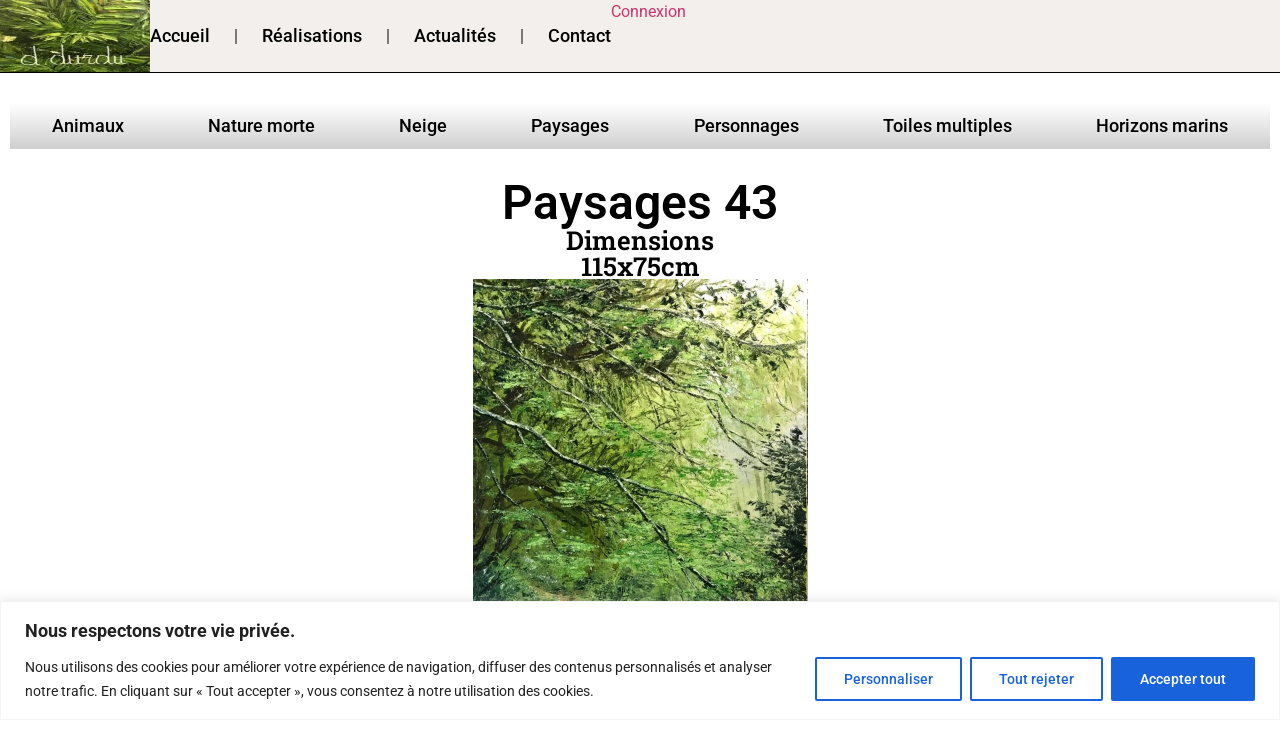

--- FILE ---
content_type: text/css
request_url: https://dominiquedurdu-artistepeintre.be/wp-content/themes/hello-child/style.css?ver=1.0
body_size: 104
content:
/* 
 Theme Name:   hello child
 Theme URI:    
 Description:  
 Author:       bonchactionchargement
 Author URI:   http://dominiquedurdu-artistepeintre.be
 Template:     hello-elementor
 Version:      1.0
 License:      GNU General Public License v2 or later
 License URI:  http://www.gnu.org/licenses/gpl-2.0.html

 /* == Add your own styles below this line ==
--------------------------------------------*/
.login-message {
    text-align: center;
    background-color: #f0f0f0;
    color: #333;
    padding: 10px 0;
    margin-top: 20px;
}

--- FILE ---
content_type: text/css
request_url: https://dominiquedurdu-artistepeintre.be/wp-content/uploads/elementor/css/post-61.css?ver=1769032808
body_size: 1103
content:
.elementor-61 .elementor-element.elementor-element-7ea2423b{--display:flex;--min-height:10vh;--flex-direction:row;--container-widget-width:calc( ( 1 - var( --container-widget-flex-grow ) ) * 100% );--container-widget-height:100%;--container-widget-flex-grow:1;--container-widget-align-self:stretch;--flex-wrap-mobile:wrap;--justify-content:space-between;--align-items:center;--gap:5% 5%;--row-gap:5%;--column-gap:5%;border-style:solid;--border-style:solid;border-width:0px 0px 1px 0px;--border-top-width:0px;--border-right-width:0px;--border-bottom-width:1px;--border-left-width:0px;border-color:#000000;--border-color:#000000;--margin-top:0px;--margin-bottom:0px;--margin-left:0px;--margin-right:0px;--padding-top:0%;--padding-bottom:0%;--padding-left:0%;--padding-right:0%;}.elementor-61 .elementor-element.elementor-element-7ea2423b:not(.elementor-motion-effects-element-type-background), .elementor-61 .elementor-element.elementor-element-7ea2423b > .elementor-motion-effects-container > .elementor-motion-effects-layer{background-color:#F2EFEC;}.elementor-61 .elementor-element.elementor-element-7ea2423b.e-con{--align-self:center;}.elementor-widget-theme-site-logo .widget-image-caption{color:var( --e-global-color-text );font-family:var( --e-global-typography-text-font-family ), Sans-serif;font-size:var( --e-global-typography-text-font-size );font-weight:var( --e-global-typography-text-font-weight );}.elementor-61 .elementor-element.elementor-element-50de74a{width:auto;max-width:auto;text-align:center;}.elementor-61 .elementor-element.elementor-element-50de74a.elementor-element{--align-self:center;}.elementor-61 .elementor-element.elementor-element-50de74a img{width:100%;max-width:100%;height:72px;}.elementor-widget-nav-menu .elementor-nav-menu .elementor-item{font-family:var( --e-global-typography-primary-font-family ), Sans-serif;font-size:var( --e-global-typography-primary-font-size );font-weight:var( --e-global-typography-primary-font-weight );}.elementor-widget-nav-menu .elementor-nav-menu--main .elementor-item{color:var( --e-global-color-text );fill:var( --e-global-color-text );}.elementor-widget-nav-menu .elementor-nav-menu--main .elementor-item:hover,
					.elementor-widget-nav-menu .elementor-nav-menu--main .elementor-item.elementor-item-active,
					.elementor-widget-nav-menu .elementor-nav-menu--main .elementor-item.highlighted,
					.elementor-widget-nav-menu .elementor-nav-menu--main .elementor-item:focus{color:var( --e-global-color-accent );fill:var( --e-global-color-accent );}.elementor-widget-nav-menu .elementor-nav-menu--main:not(.e--pointer-framed) .elementor-item:before,
					.elementor-widget-nav-menu .elementor-nav-menu--main:not(.e--pointer-framed) .elementor-item:after{background-color:var( --e-global-color-accent );}.elementor-widget-nav-menu .e--pointer-framed .elementor-item:before,
					.elementor-widget-nav-menu .e--pointer-framed .elementor-item:after{border-color:var( --e-global-color-accent );}.elementor-widget-nav-menu{--e-nav-menu-divider-color:var( --e-global-color-text );}.elementor-widget-nav-menu .elementor-nav-menu--dropdown .elementor-item, .elementor-widget-nav-menu .elementor-nav-menu--dropdown  .elementor-sub-item{font-family:var( --e-global-typography-accent-font-family ), Sans-serif;font-size:var( --e-global-typography-accent-font-size );font-weight:var( --e-global-typography-accent-font-weight );}.elementor-61 .elementor-element.elementor-element-2566c1e7{width:auto;max-width:auto;--e-nav-menu-divider-content:"";--e-nav-menu-divider-style:solid;--e-nav-menu-divider-height:15px;--e-nav-menu-horizontal-menu-item-margin:calc( 50px / 2 );}.elementor-61 .elementor-element.elementor-element-2566c1e7.elementor-element{--align-self:center;}.elementor-61 .elementor-element.elementor-element-2566c1e7 .elementor-menu-toggle{margin-left:auto;background-color:rgba(255, 255, 255, 0);}.elementor-61 .elementor-element.elementor-element-2566c1e7 .elementor-nav-menu .elementor-item{font-family:var( --e-global-typography-accent-font-family ), Sans-serif;font-size:var( --e-global-typography-accent-font-size );font-weight:var( --e-global-typography-accent-font-weight );}.elementor-61 .elementor-element.elementor-element-2566c1e7 .elementor-nav-menu--main .elementor-item{color:#000000;fill:#000000;padding-left:0px;padding-right:0px;padding-top:0px;padding-bottom:0px;}.elementor-61 .elementor-element.elementor-element-2566c1e7 .elementor-nav-menu--main .elementor-item:hover,
					.elementor-61 .elementor-element.elementor-element-2566c1e7 .elementor-nav-menu--main .elementor-item.elementor-item-active,
					.elementor-61 .elementor-element.elementor-element-2566c1e7 .elementor-nav-menu--main .elementor-item.highlighted,
					.elementor-61 .elementor-element.elementor-element-2566c1e7 .elementor-nav-menu--main .elementor-item:focus{color:#fff;}.elementor-61 .elementor-element.elementor-element-2566c1e7 .elementor-nav-menu--main:not(.e--pointer-framed) .elementor-item:before,
					.elementor-61 .elementor-element.elementor-element-2566c1e7 .elementor-nav-menu--main:not(.e--pointer-framed) .elementor-item:after{background-color:#646464C2;}.elementor-61 .elementor-element.elementor-element-2566c1e7 .e--pointer-framed .elementor-item:before,
					.elementor-61 .elementor-element.elementor-element-2566c1e7 .e--pointer-framed .elementor-item:after{border-color:#646464C2;}.elementor-61 .elementor-element.elementor-element-2566c1e7 .elementor-nav-menu--main .elementor-item.elementor-item-active{color:#FFFFFF;}.elementor-61 .elementor-element.elementor-element-2566c1e7 .elementor-nav-menu--main:not(.e--pointer-framed) .elementor-item.elementor-item-active:before,
					.elementor-61 .elementor-element.elementor-element-2566c1e7 .elementor-nav-menu--main:not(.e--pointer-framed) .elementor-item.elementor-item-active:after{background-color:#646464C2;}.elementor-61 .elementor-element.elementor-element-2566c1e7 .e--pointer-framed .elementor-item.elementor-item-active:before,
					.elementor-61 .elementor-element.elementor-element-2566c1e7 .e--pointer-framed .elementor-item.elementor-item-active:after{border-color:#646464C2;}.elementor-61 .elementor-element.elementor-element-2566c1e7 .elementor-nav-menu--main:not(.elementor-nav-menu--layout-horizontal) .elementor-nav-menu > li:not(:last-child){margin-bottom:50px;}.elementor-61 .elementor-element.elementor-element-2566c1e7 .elementor-nav-menu--dropdown a, .elementor-61 .elementor-element.elementor-element-2566c1e7 .elementor-menu-toggle{color:#000000;fill:#000000;}.elementor-61 .elementor-element.elementor-element-2566c1e7 .elementor-nav-menu--dropdown{background-color:#F2EFEC;border-style:solid;border-color:#000000;}.elementor-61 .elementor-element.elementor-element-2566c1e7 .elementor-nav-menu--dropdown a:hover,
					.elementor-61 .elementor-element.elementor-element-2566c1e7 .elementor-nav-menu--dropdown a:focus,
					.elementor-61 .elementor-element.elementor-element-2566c1e7 .elementor-nav-menu--dropdown a.elementor-item-active,
					.elementor-61 .elementor-element.elementor-element-2566c1e7 .elementor-nav-menu--dropdown a.highlighted,
					.elementor-61 .elementor-element.elementor-element-2566c1e7 .elementor-menu-toggle:hover,
					.elementor-61 .elementor-element.elementor-element-2566c1e7 .elementor-menu-toggle:focus{color:#000000;}.elementor-61 .elementor-element.elementor-element-2566c1e7 .elementor-nav-menu--dropdown a:hover,
					.elementor-61 .elementor-element.elementor-element-2566c1e7 .elementor-nav-menu--dropdown a:focus,
					.elementor-61 .elementor-element.elementor-element-2566c1e7 .elementor-nav-menu--dropdown a.elementor-item-active,
					.elementor-61 .elementor-element.elementor-element-2566c1e7 .elementor-nav-menu--dropdown a.highlighted{background-color:#F2EFEC;}.elementor-61 .elementor-element.elementor-element-2566c1e7 .elementor-nav-menu--dropdown a.elementor-item-active{color:#000000;background-color:#F2EFEC;}.elementor-61 .elementor-element.elementor-element-2566c1e7 .elementor-nav-menu--dropdown li:not(:last-child){border-style:solid;border-color:#000000;border-bottom-width:1px;}.elementor-61 .elementor-element.elementor-element-2566c1e7 div.elementor-menu-toggle{color:#000000;}.elementor-61 .elementor-element.elementor-element-2566c1e7 div.elementor-menu-toggle svg{fill:#000000;}.elementor-61 .elementor-element.elementor-element-2566c1e7 div.elementor-menu-toggle:hover, .elementor-61 .elementor-element.elementor-element-2566c1e7 div.elementor-menu-toggle:focus{color:#ACA298;}.elementor-61 .elementor-element.elementor-element-2566c1e7 div.elementor-menu-toggle:hover svg, .elementor-61 .elementor-element.elementor-element-2566c1e7 div.elementor-menu-toggle:focus svg{fill:#ACA298;}.elementor-61 .elementor-element.elementor-element-224b8bb{--display:flex;--flex-direction:column;--container-widget-width:100%;--container-widget-height:initial;--container-widget-flex-grow:0;--container-widget-align-self:initial;--flex-wrap-mobile:wrap;}.elementor-theme-builder-content-area{height:400px;}.elementor-location-header:before, .elementor-location-footer:before{content:"";display:table;clear:both;}@media(max-width:1024px){.elementor-widget-theme-site-logo .widget-image-caption{font-size:var( --e-global-typography-text-font-size );}.elementor-widget-nav-menu .elementor-nav-menu .elementor-item{font-size:var( --e-global-typography-primary-font-size );}.elementor-widget-nav-menu .elementor-nav-menu--dropdown .elementor-item, .elementor-widget-nav-menu .elementor-nav-menu--dropdown  .elementor-sub-item{font-size:var( --e-global-typography-accent-font-size );}.elementor-61 .elementor-element.elementor-element-2566c1e7 .elementor-nav-menu .elementor-item{font-size:var( --e-global-typography-accent-font-size );}.elementor-61 .elementor-element.elementor-element-2566c1e7 .elementor-nav-menu--dropdown{border-width:0px 0px 1px 0px;}.elementor-61 .elementor-element.elementor-element-2566c1e7 .elementor-nav-menu--dropdown a{padding-top:20px;padding-bottom:20px;}.elementor-61 .elementor-element.elementor-element-2566c1e7 .elementor-nav-menu--main > .elementor-nav-menu > li > .elementor-nav-menu--dropdown, .elementor-61 .elementor-element.elementor-element-2566c1e7 .elementor-nav-menu__container.elementor-nav-menu--dropdown{margin-top:29px !important;}}@media(max-width:767px){.elementor-61 .elementor-element.elementor-element-7ea2423b{--min-height:0px;}.elementor-widget-theme-site-logo .widget-image-caption{font-size:var( --e-global-typography-text-font-size );}.elementor-widget-nav-menu .elementor-nav-menu .elementor-item{font-size:var( --e-global-typography-primary-font-size );}.elementor-widget-nav-menu .elementor-nav-menu--dropdown .elementor-item, .elementor-widget-nav-menu .elementor-nav-menu--dropdown  .elementor-sub-item{font-size:var( --e-global-typography-accent-font-size );}.elementor-61 .elementor-element.elementor-element-2566c1e7{width:var( --container-widget-width, 248px );max-width:248px;--container-widget-width:248px;--container-widget-flex-grow:0;}.elementor-61 .elementor-element.elementor-element-2566c1e7.elementor-element{--align-self:center;}.elementor-61 .elementor-element.elementor-element-2566c1e7 .elementor-nav-menu .elementor-item{font-size:var( --e-global-typography-accent-font-size );}.elementor-61 .elementor-element.elementor-element-2566c1e7 .elementor-nav-menu--main > .elementor-nav-menu > li > .elementor-nav-menu--dropdown, .elementor-61 .elementor-element.elementor-element-2566c1e7 .elementor-nav-menu__container.elementor-nav-menu--dropdown{margin-top:16px !important;}}

--- FILE ---
content_type: text/css
request_url: https://dominiquedurdu-artistepeintre.be/wp-content/uploads/elementor/css/post-65.css?ver=1769032808
body_size: 1326
content:
.elementor-65 .elementor-element.elementor-element-109c040{--display:flex;--min-height:134px;--flex-direction:row;--container-widget-width:calc( ( 1 - var( --container-widget-flex-grow ) ) * 100% );--container-widget-height:100%;--container-widget-flex-grow:1;--container-widget-align-self:stretch;--flex-wrap-mobile:wrap;--align-items:stretch;--gap:0px 0px;--row-gap:0px;--column-gap:0px;--padding-top:0%;--padding-bottom:0%;--padding-left:3%;--padding-right:0%;}.elementor-65 .elementor-element.elementor-element-109c040:not(.elementor-motion-effects-element-type-background), .elementor-65 .elementor-element.elementor-element-109c040 > .elementor-motion-effects-container > .elementor-motion-effects-layer{background-color:#E9E9E9;}.elementor-65 .elementor-element.elementor-element-f48a909{--display:flex;--gap:30px 30px;--row-gap:30px;--column-gap:30px;--padding-top:0%;--padding-bottom:0%;--padding-left:20%;--padding-right:0%;}.elementor-widget-heading .elementor-heading-title{font-family:var( --e-global-typography-primary-font-family ), Sans-serif;font-size:var( --e-global-typography-primary-font-size );font-weight:var( --e-global-typography-primary-font-weight );color:var( --e-global-color-primary );}.elementor-65 .elementor-element.elementor-element-4bd5895{text-align:center;}.elementor-65 .elementor-element.elementor-element-4bd5895 .elementor-heading-title{font-family:var( --e-global-typography-primary-font-family ), Sans-serif;font-size:var( --e-global-typography-primary-font-size );font-weight:var( --e-global-typography-primary-font-weight );color:#141313;}.elementor-widget-button .elementor-button{background-color:var( --e-global-color-accent );font-family:var( --e-global-typography-accent-font-family ), Sans-serif;font-size:var( --e-global-typography-accent-font-size );font-weight:var( --e-global-typography-accent-font-weight );}.elementor-65 .elementor-element.elementor-element-8bb5c46{z-index:10;}.elementor-65 .elementor-element.elementor-element-7723716{--display:flex;}.elementor-widget-theme-site-logo .widget-image-caption{color:var( --e-global-color-text );font-family:var( --e-global-typography-text-font-family ), Sans-serif;font-size:var( --e-global-typography-text-font-size );font-weight:var( --e-global-typography-text-font-weight );}.elementor-65 .elementor-element.elementor-element-5380ef5 img{max-width:50%;}.elementor-65 .elementor-element.elementor-element-78e734b{--display:flex;--min-height:90px;--flex-direction:row;--container-widget-width:calc( ( 1 - var( --container-widget-flex-grow ) ) * 100% );--container-widget-height:100%;--container-widget-flex-grow:1;--container-widget-align-self:stretch;--flex-wrap-mobile:wrap;--align-items:stretch;--gap:0px 0px;--row-gap:0px;--column-gap:0px;border-style:solid;--border-style:solid;border-width:0px 0px 1px 0px;--border-top-width:0px;--border-right-width:0px;--border-bottom-width:1px;--border-left-width:0px;--padding-top:0%;--padding-bottom:0%;--padding-left:3%;--padding-right:3%;}.elementor-65 .elementor-element.elementor-element-78e734b:not(.elementor-motion-effects-element-type-background), .elementor-65 .elementor-element.elementor-element-78e734b > .elementor-motion-effects-container > .elementor-motion-effects-layer{background-color:#FFFFFF;}.elementor-65 .elementor-element.elementor-element-4b4326c{--display:flex;--flex-direction:column;--container-widget-width:calc( ( 1 - var( --container-widget-flex-grow ) ) * 100% );--container-widget-height:initial;--container-widget-flex-grow:0;--container-widget-align-self:initial;--flex-wrap-mobile:wrap;--justify-content:center;--align-items:center;border-style:solid;--border-style:solid;border-width:0px 0px 0px 0px;--border-top-width:0px;--border-right-width:0px;--border-bottom-width:0px;--border-left-width:0px;border-color:#E9E9E9;--border-color:#E9E9E9;}.elementor-widget-icon-list .elementor-icon-list-item:not(:last-child):after{border-color:var( --e-global-color-text );}.elementor-widget-icon-list .elementor-icon-list-icon i{color:var( --e-global-color-primary );}.elementor-widget-icon-list .elementor-icon-list-icon svg{fill:var( --e-global-color-primary );}.elementor-widget-icon-list .elementor-icon-list-item > .elementor-icon-list-text, .elementor-widget-icon-list .elementor-icon-list-item > a{font-family:var( --e-global-typography-text-font-family ), Sans-serif;font-size:var( --e-global-typography-text-font-size );font-weight:var( --e-global-typography-text-font-weight );}.elementor-widget-icon-list .elementor-icon-list-text{color:var( --e-global-color-secondary );}.elementor-65 .elementor-element.elementor-element-21b09fe .elementor-icon-list-items:not(.elementor-inline-items) .elementor-icon-list-item:not(:last-child){padding-block-end:calc(45px/2);}.elementor-65 .elementor-element.elementor-element-21b09fe .elementor-icon-list-items:not(.elementor-inline-items) .elementor-icon-list-item:not(:first-child){margin-block-start:calc(45px/2);}.elementor-65 .elementor-element.elementor-element-21b09fe .elementor-icon-list-items.elementor-inline-items .elementor-icon-list-item{margin-inline:calc(45px/2);}.elementor-65 .elementor-element.elementor-element-21b09fe .elementor-icon-list-items.elementor-inline-items{margin-inline:calc(-45px/2);}.elementor-65 .elementor-element.elementor-element-21b09fe .elementor-icon-list-items.elementor-inline-items .elementor-icon-list-item:after{inset-inline-end:calc(-45px/2);}.elementor-65 .elementor-element.elementor-element-21b09fe .elementor-icon-list-icon i{color:#141313;transition:color 0.3s;}.elementor-65 .elementor-element.elementor-element-21b09fe .elementor-icon-list-icon svg{fill:#141313;transition:fill 0.3s;}.elementor-65 .elementor-element.elementor-element-21b09fe{--e-icon-list-icon-size:14px;--icon-vertical-offset:0px;}.elementor-65 .elementor-element.elementor-element-21b09fe .elementor-icon-list-item > .elementor-icon-list-text, .elementor-65 .elementor-element.elementor-element-21b09fe .elementor-icon-list-item > a{font-family:var( --e-global-typography-accent-font-family ), Sans-serif;font-size:var( --e-global-typography-accent-font-size );font-weight:var( --e-global-typography-accent-font-weight );}.elementor-65 .elementor-element.elementor-element-21b09fe .elementor-icon-list-text{color:#686868;transition:color 0.3s;}.elementor-65 .elementor-element.elementor-element-21b09fe .elementor-icon-list-item:hover .elementor-icon-list-text{color:#E86B18;}.elementor-65 .elementor-element.elementor-element-a207112 .elementor-heading-title{font-family:var( --e-global-typography-text-font-family ), Sans-serif;font-size:var( --e-global-typography-text-font-size );font-weight:var( --e-global-typography-text-font-weight );color:#686868;}.elementor-theme-builder-content-area{height:400px;}.elementor-location-header:before, .elementor-location-footer:before{content:"";display:table;clear:both;}@media(max-width:1024px){.elementor-65 .elementor-element.elementor-element-109c040{--min-height:119px;}.elementor-65 .elementor-element.elementor-element-f48a909{--padding-top:0%;--padding-bottom:0%;--padding-left:6%;--padding-right:0%;}.elementor-widget-heading .elementor-heading-title{font-size:var( --e-global-typography-primary-font-size );}.elementor-65 .elementor-element.elementor-element-4bd5895 .elementor-heading-title{font-size:var( --e-global-typography-primary-font-size );}.elementor-widget-button .elementor-button{font-size:var( --e-global-typography-accent-font-size );}.elementor-65 .elementor-element.elementor-element-7723716{--padding-top:0%;--padding-bottom:0%;--padding-left:0%;--padding-right:10%;}.elementor-widget-theme-site-logo .widget-image-caption{font-size:var( --e-global-typography-text-font-size );}.elementor-65 .elementor-element.elementor-element-78e734b{--min-height:70px;}.elementor-widget-icon-list .elementor-icon-list-item > .elementor-icon-list-text, .elementor-widget-icon-list .elementor-icon-list-item > a{font-size:var( --e-global-typography-text-font-size );}.elementor-65 .elementor-element.elementor-element-21b09fe .elementor-icon-list-items:not(.elementor-inline-items) .elementor-icon-list-item:not(:last-child){padding-block-end:calc(25px/2);}.elementor-65 .elementor-element.elementor-element-21b09fe .elementor-icon-list-items:not(.elementor-inline-items) .elementor-icon-list-item:not(:first-child){margin-block-start:calc(25px/2);}.elementor-65 .elementor-element.elementor-element-21b09fe .elementor-icon-list-items.elementor-inline-items .elementor-icon-list-item{margin-inline:calc(25px/2);}.elementor-65 .elementor-element.elementor-element-21b09fe .elementor-icon-list-items.elementor-inline-items{margin-inline:calc(-25px/2);}.elementor-65 .elementor-element.elementor-element-21b09fe .elementor-icon-list-items.elementor-inline-items .elementor-icon-list-item:after{inset-inline-end:calc(-25px/2);}.elementor-65 .elementor-element.elementor-element-21b09fe .elementor-icon-list-item > .elementor-icon-list-text, .elementor-65 .elementor-element.elementor-element-21b09fe .elementor-icon-list-item > a{font-size:var( --e-global-typography-accent-font-size );}.elementor-65 .elementor-element.elementor-element-a207112 .elementor-heading-title{font-size:var( --e-global-typography-text-font-size );}}@media(max-width:767px){.elementor-65 .elementor-element.elementor-element-109c040{--min-height:0px;--margin-top:0%;--margin-bottom:0%;--margin-left:0%;--margin-right:0%;--padding-top:0px;--padding-bottom:0px;--padding-left:0px;--padding-right:0px;}.elementor-65 .elementor-element.elementor-element-f48a909{--gap:20px 20px;--row-gap:20px;--column-gap:20px;--margin-top:0px;--margin-bottom:0px;--margin-left:0px;--margin-right:0px;--padding-top:0%;--padding-bottom:0%;--padding-left:0%;--padding-right:0%;}.elementor-widget-heading .elementor-heading-title{font-size:var( --e-global-typography-primary-font-size );}.elementor-65 .elementor-element.elementor-element-4bd5895 .elementor-heading-title{font-size:var( --e-global-typography-primary-font-size );}.elementor-widget-button .elementor-button{font-size:var( --e-global-typography-accent-font-size );}.elementor-65 .elementor-element.elementor-element-8bb5c46 > .elementor-widget-container{margin:0px 0px 0px 0px;padding:0px 0px 0px 0px;}.elementor-65 .elementor-element.elementor-element-7723716{--padding-top:0px;--padding-bottom:0px;--padding-left:0px;--padding-right:0px;}.elementor-widget-theme-site-logo .widget-image-caption{font-size:var( --e-global-typography-text-font-size );}.elementor-65 .elementor-element.elementor-element-5380ef5 > .elementor-widget-container{margin:010px 010px 010px 010px;padding:0px 0px 0px 0px;}.elementor-65 .elementor-element.elementor-element-5380ef5.elementor-element{--align-self:center;}.elementor-65 .elementor-element.elementor-element-78e734b{--min-height:0vh;--padding-top:0%;--padding-bottom:0%;--padding-left:0%;--padding-right:0%;}.elementor-65 .elementor-element.elementor-element-4b4326c{border-width:0px 1px 0px 1px;--border-top-width:0px;--border-right-width:1px;--border-bottom-width:0px;--border-left-width:1px;--padding-top:15px;--padding-bottom:0px;--padding-left:0px;--padding-right:0px;}.elementor-widget-icon-list .elementor-icon-list-item > .elementor-icon-list-text, .elementor-widget-icon-list .elementor-icon-list-item > a{font-size:var( --e-global-typography-text-font-size );}.elementor-65 .elementor-element.elementor-element-21b09fe > .elementor-widget-container{margin:2% 0% 0% 0%;}.elementor-65 .elementor-element.elementor-element-21b09fe .elementor-icon-list-items:not(.elementor-inline-items) .elementor-icon-list-item:not(:last-child){padding-block-end:calc(12px/2);}.elementor-65 .elementor-element.elementor-element-21b09fe .elementor-icon-list-items:not(.elementor-inline-items) .elementor-icon-list-item:not(:first-child){margin-block-start:calc(12px/2);}.elementor-65 .elementor-element.elementor-element-21b09fe .elementor-icon-list-items.elementor-inline-items .elementor-icon-list-item{margin-inline:calc(12px/2);}.elementor-65 .elementor-element.elementor-element-21b09fe .elementor-icon-list-items.elementor-inline-items{margin-inline:calc(-12px/2);}.elementor-65 .elementor-element.elementor-element-21b09fe .elementor-icon-list-items.elementor-inline-items .elementor-icon-list-item:after{inset-inline-end:calc(-12px/2);}.elementor-65 .elementor-element.elementor-element-21b09fe .elementor-icon-list-item > .elementor-icon-list-text, .elementor-65 .elementor-element.elementor-element-21b09fe .elementor-icon-list-item > a{font-size:var( --e-global-typography-accent-font-size );}.elementor-65 .elementor-element.elementor-element-a207112{text-align:center;}.elementor-65 .elementor-element.elementor-element-a207112 .elementor-heading-title{font-size:var( --e-global-typography-text-font-size );}}@media(min-width:768px){.elementor-65 .elementor-element.elementor-element-f48a909{--width:79.933%;}.elementor-65 .elementor-element.elementor-element-7723716{--width:20%;}.elementor-65 .elementor-element.elementor-element-4b4326c{--width:100%;}}@media(max-width:1024px) and (min-width:768px){.elementor-65 .elementor-element.elementor-element-f48a909{--width:58%;}.elementor-65 .elementor-element.elementor-element-7723716{--width:42%;}.elementor-65 .elementor-element.elementor-element-4b4326c{--width:100%;}}/* Start custom CSS for button, class: .elementor-element-8bb5c46 */@keyframes pop {
    0% {
        transform: scale(1.0);
    }
    50% {
        transform: scale(1.15);
    }
    100% {
        transform: scale(1);
    }
}
.animated-item {
    animation: pop 1s cubic-bezier(0.25, 0.1, 0.25, 1) infinite;
}/* End custom CSS */

--- FILE ---
content_type: text/css
request_url: https://dominiquedurdu-artistepeintre.be/wp-content/uploads/elementor/css/post-835.css?ver=1769032808
body_size: 748
content:
.elementor-835 .elementor-element.elementor-element-12e83f49 > .elementor-container{max-width:1600px;}.elementor-widget-global .elementor-nav-menu .elementor-item{font-family:var( --e-global-typography-primary-font-family ), Sans-serif;font-size:var( --e-global-typography-primary-font-size );font-weight:var( --e-global-typography-primary-font-weight );}.elementor-widget-global .elementor-nav-menu--main .elementor-item{color:var( --e-global-color-text );fill:var( --e-global-color-text );}.elementor-widget-global .elementor-nav-menu--main .elementor-item:hover,
					.elementor-widget-global .elementor-nav-menu--main .elementor-item.elementor-item-active,
					.elementor-widget-global .elementor-nav-menu--main .elementor-item.highlighted,
					.elementor-widget-global .elementor-nav-menu--main .elementor-item:focus{color:var( --e-global-color-accent );fill:var( --e-global-color-accent );}.elementor-widget-global .elementor-nav-menu--main:not(.e--pointer-framed) .elementor-item:before,
					.elementor-widget-global .elementor-nav-menu--main:not(.e--pointer-framed) .elementor-item:after{background-color:var( --e-global-color-accent );}.elementor-widget-global .e--pointer-framed .elementor-item:before,
					.elementor-widget-global .e--pointer-framed .elementor-item:after{border-color:var( --e-global-color-accent );}.elementor-widget-global{--e-nav-menu-divider-color:var( --e-global-color-text );}.elementor-widget-global .elementor-nav-menu--dropdown .elementor-item, .elementor-widget-global .elementor-nav-menu--dropdown  .elementor-sub-item{font-family:var( --e-global-typography-accent-font-family ), Sans-serif;font-size:var( --e-global-typography-accent-font-size );font-weight:var( --e-global-typography-accent-font-weight );}.elementor-835 .elementor-element.elementor-global-860 > .elementor-widget-container{background-color:transparent;background-image:linear-gradient(180deg, #FFFFFF 0%, #CFCFCF 100%);}.elementor-835 .elementor-element.elementor-global-860 .elementor-menu-toggle{margin:0 auto;}.elementor-835 .elementor-element.elementor-global-860 .elementor-nav-menu .elementor-item{font-family:var( --e-global-typography-accent-font-family ), Sans-serif;font-size:var( --e-global-typography-accent-font-size );font-weight:var( --e-global-typography-accent-font-weight );}.elementor-835 .elementor-element.elementor-global-860 .elementor-nav-menu--main .elementor-item{color:#000000;fill:#000000;}.elementor-835 .elementor-element.elementor-element-e120cd5{--display:flex;--flex-direction:row;--container-widget-width:calc( ( 1 - var( --container-widget-flex-grow ) ) * 100% );--container-widget-height:100%;--container-widget-flex-grow:1;--container-widget-align-self:stretch;--flex-wrap-mobile:wrap;--align-items:stretch;--gap:10px 10px;--row-gap:10px;--column-gap:10px;}.elementor-835 .elementor-element.elementor-element-4cb39cb{--display:flex;}.elementor-widget-heading .elementor-heading-title{font-family:var( --e-global-typography-primary-font-family ), Sans-serif;font-size:var( --e-global-typography-primary-font-size );font-weight:var( --e-global-typography-primary-font-weight );color:var( --e-global-color-primary );}.elementor-835 .elementor-element.elementor-element-83f21e5{text-align:center;}.elementor-835 .elementor-element.elementor-element-83f21e5 .elementor-heading-title{font-family:var( --e-global-typography-primary-font-family ), Sans-serif;font-size:var( --e-global-typography-primary-font-size );font-weight:var( --e-global-typography-primary-font-weight );}.elementor-835 .elementor-element.elementor-element-9473dab{text-align:center;}.elementor-835 .elementor-element.elementor-element-9473dab .elementor-heading-title{font-family:var( --e-global-typography-secondary-font-family ), Sans-serif;font-size:var( --e-global-typography-secondary-font-size );font-weight:var( --e-global-typography-secondary-font-weight );}.elementor-835 .elementor-element.elementor-element-8ccad13{text-align:center;}.elementor-835 .elementor-element.elementor-element-8ccad13 .elementor-heading-title{font-family:var( --e-global-typography-secondary-font-family ), Sans-serif;font-size:var( --e-global-typography-secondary-font-size );font-weight:var( --e-global-typography-secondary-font-weight );}.elementor-widget-theme-post-featured-image .widget-image-caption{color:var( --e-global-color-text );font-family:var( --e-global-typography-text-font-family ), Sans-serif;font-size:var( --e-global-typography-text-font-size );font-weight:var( --e-global-typography-text-font-weight );}.elementor-835 .elementor-element.elementor-element-e89843e img{max-width:50%;}.elementor-widget-post-navigation span.post-navigation__prev--label{color:var( --e-global-color-text );}.elementor-widget-post-navigation span.post-navigation__next--label{color:var( --e-global-color-text );}.elementor-widget-post-navigation span.post-navigation__prev--label, .elementor-widget-post-navigation span.post-navigation__next--label{font-family:var( --e-global-typography-secondary-font-family ), Sans-serif;font-size:var( --e-global-typography-secondary-font-size );font-weight:var( --e-global-typography-secondary-font-weight );}.elementor-widget-post-navigation span.post-navigation__prev--title, .elementor-widget-post-navigation span.post-navigation__next--title{color:var( --e-global-color-secondary );font-family:var( --e-global-typography-secondary-font-family ), Sans-serif;font-size:var( --e-global-typography-secondary-font-size );font-weight:var( --e-global-typography-secondary-font-weight );}.elementor-835 .elementor-element.elementor-element-9fba43f span.post-navigation__prev--label{color:#000000;}.elementor-835 .elementor-element.elementor-element-9fba43f span.post-navigation__next--label{color:#000000;}.elementor-835 .elementor-element.elementor-element-9fba43f span.post-navigation__prev--label, .elementor-835 .elementor-element.elementor-element-9fba43f span.post-navigation__next--label{font-family:var( --e-global-typography-secondary-font-family ), Sans-serif;font-size:var( --e-global-typography-secondary-font-size );font-weight:var( --e-global-typography-secondary-font-weight );}.elementor-835 .elementor-element.elementor-element-9fba43f span.post-navigation__prev--title, .elementor-835 .elementor-element.elementor-element-9fba43f span.post-navigation__next--title{color:#000000;font-family:var( --e-global-typography-accent-font-family ), Sans-serif;font-size:var( --e-global-typography-accent-font-size );font-weight:var( --e-global-typography-accent-font-weight );}.elementor-835 .elementor-element.elementor-element-797f963{--display:flex;}@media(min-width:768px){.elementor-835 .elementor-element.elementor-element-e120cd5{--content-width:1600px;}}@media(max-width:1024px){.elementor-widget-global .elementor-nav-menu .elementor-item{font-size:var( --e-global-typography-primary-font-size );}.elementor-widget-global .elementor-nav-menu--dropdown .elementor-item, .elementor-widget-global .elementor-nav-menu--dropdown  .elementor-sub-item{font-size:var( --e-global-typography-accent-font-size );}.elementor-835 .elementor-element.elementor-global-860 .elementor-nav-menu .elementor-item{font-size:var( --e-global-typography-accent-font-size );}.elementor-widget-heading .elementor-heading-title{font-size:var( --e-global-typography-primary-font-size );}.elementor-835 .elementor-element.elementor-element-83f21e5 .elementor-heading-title{font-size:var( --e-global-typography-primary-font-size );}.elementor-835 .elementor-element.elementor-element-9473dab .elementor-heading-title{font-size:var( --e-global-typography-secondary-font-size );}.elementor-835 .elementor-element.elementor-element-8ccad13 .elementor-heading-title{font-size:var( --e-global-typography-secondary-font-size );}.elementor-widget-theme-post-featured-image .widget-image-caption{font-size:var( --e-global-typography-text-font-size );}.elementor-widget-post-navigation span.post-navigation__prev--label, .elementor-widget-post-navigation span.post-navigation__next--label{font-size:var( --e-global-typography-secondary-font-size );}.elementor-widget-post-navigation span.post-navigation__prev--title, .elementor-widget-post-navigation span.post-navigation__next--title{font-size:var( --e-global-typography-secondary-font-size );}.elementor-835 .elementor-element.elementor-element-9fba43f span.post-navigation__prev--label, .elementor-835 .elementor-element.elementor-element-9fba43f span.post-navigation__next--label{font-size:var( --e-global-typography-secondary-font-size );}.elementor-835 .elementor-element.elementor-element-9fba43f span.post-navigation__prev--title, .elementor-835 .elementor-element.elementor-element-9fba43f span.post-navigation__next--title{font-size:var( --e-global-typography-accent-font-size );}}@media(max-width:767px){.elementor-widget-global .elementor-nav-menu .elementor-item{font-size:var( --e-global-typography-primary-font-size );}.elementor-widget-global .elementor-nav-menu--dropdown .elementor-item, .elementor-widget-global .elementor-nav-menu--dropdown  .elementor-sub-item{font-size:var( --e-global-typography-accent-font-size );}.elementor-835 .elementor-element.elementor-global-860 .elementor-nav-menu .elementor-item{font-size:var( --e-global-typography-accent-font-size );}.elementor-widget-heading .elementor-heading-title{font-size:var( --e-global-typography-primary-font-size );}.elementor-835 .elementor-element.elementor-element-83f21e5 .elementor-heading-title{font-size:var( --e-global-typography-primary-font-size );}.elementor-835 .elementor-element.elementor-element-9473dab .elementor-heading-title{font-size:var( --e-global-typography-secondary-font-size );}.elementor-835 .elementor-element.elementor-element-8ccad13 .elementor-heading-title{font-size:var( --e-global-typography-secondary-font-size );}.elementor-widget-theme-post-featured-image .widget-image-caption{font-size:var( --e-global-typography-text-font-size );}.elementor-widget-post-navigation span.post-navigation__prev--label, .elementor-widget-post-navigation span.post-navigation__next--label{font-size:var( --e-global-typography-secondary-font-size );}.elementor-widget-post-navigation span.post-navigation__prev--title, .elementor-widget-post-navigation span.post-navigation__next--title{font-size:var( --e-global-typography-secondary-font-size );}.elementor-835 .elementor-element.elementor-element-9fba43f span.post-navigation__prev--label, .elementor-835 .elementor-element.elementor-element-9fba43f span.post-navigation__next--label{font-size:var( --e-global-typography-secondary-font-size );}.elementor-835 .elementor-element.elementor-element-9fba43f span.post-navigation__prev--title, .elementor-835 .elementor-element.elementor-element-9fba43f span.post-navigation__next--title{font-size:var( --e-global-typography-accent-font-size );}}

--- FILE ---
content_type: application/x-javascript
request_url: https://dominiquedurdu-artistepeintre.be/wp-content/themes/hello-child/custom-login-logout.js
body_size: 12
content:
jQuery(document).ready(function($) {
    var loginLogoutLink = $('.custom-login-logout'); // Ciblage du lien par classe

    if (customData.isUserLoggedIn) {
        loginLogoutLink.attr('href', customData.logoutUrl).text('Déconnexion');
    } else {
        loginLogoutLink.attr('href', customData.loginUrl).text('Connexion');
    }
});